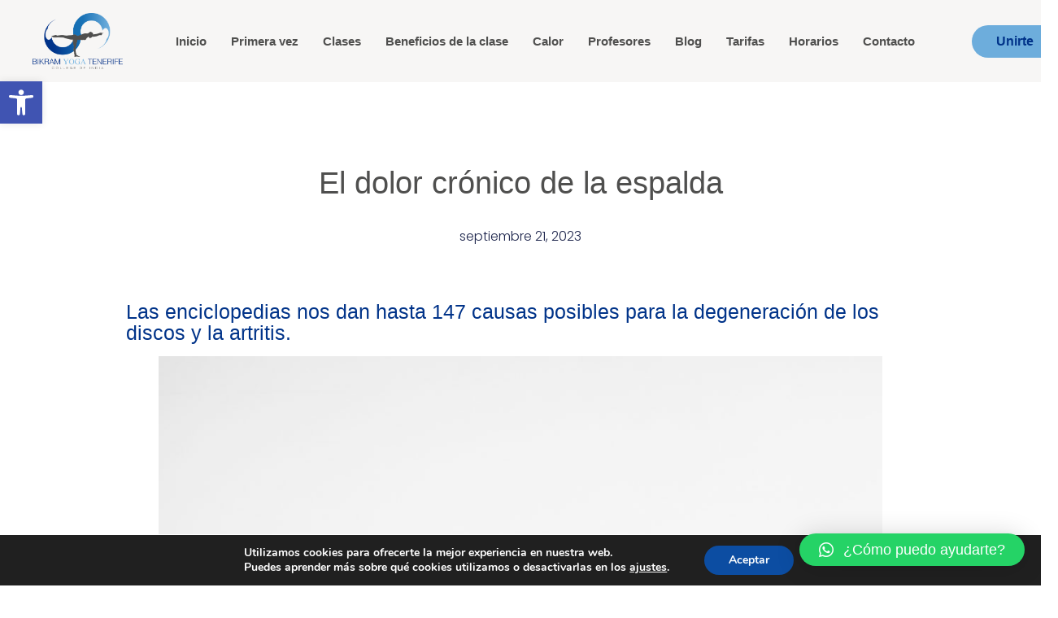

--- FILE ---
content_type: text/css; charset=utf-8
request_url: https://bikramyogatenerife.com/wp-content/uploads/elementor/css/post-7.css?ver=1709905959
body_size: 642
content:
.elementor-kit-7{--e-global-color-vamtam_accent_1:#D45700;--e-global-color-vamtam_accent_2:#344033;--e-global-color-vamtam_accent_3:#FFDFCD;--e-global-color-vamtam_accent_4:#F2E9E3;--e-global-color-vamtam_accent_5:#FFFFFF;--e-global-color-vamtam_accent_6:#000000;--e-global-color-vamtam_accent_7:#C1BAB5;--e-global-color-vamtam_accent_8:#FAF9F7;--e-global-color-vamtam_sticky_header_bg_color:#FAF9F7;--e-global-typography-vamtam_primary_font-font-family:"Helvetica";--e-global-typography-vamtam_primary_font-font-size:16px;--e-global-typography-vamtam_primary_font-font-weight:400;--e-global-typography-vamtam_primary_font-line-height:1.4em;--e-global-typography-vamtam_primary_font-letter-spacing:0.3px;--e-global-typography-vamtam_h1-font-family:"Times New Roman";--e-global-typography-vamtam_h1-font-size:68px;--e-global-typography-vamtam_h1-font-weight:400;--e-global-typography-vamtam_h1-line-height:1.1em;--e-global-typography-vamtam_h2-font-family:"Gotu";--e-global-typography-vamtam_h2-font-size:50px;--e-global-typography-vamtam_h2-font-weight:400;--e-global-typography-vamtam_h2-line-height:1.2em;--e-global-typography-vamtam_h2-letter-spacing:0.8px;--e-global-typography-vamtam_h3-font-family:"Gotu";--e-global-typography-vamtam_h3-font-size:36px;--e-global-typography-vamtam_h3-font-weight:400;--e-global-typography-vamtam_h3-line-height:1.1em;--e-global-typography-vamtam_h4-font-family:"Gotu";--e-global-typography-vamtam_h4-font-size:28px;--e-global-typography-vamtam_h4-font-weight:400;--e-global-typography-vamtam_h4-line-height:1.3em;--e-global-typography-vamtam_h5-font-family:"Gotu";--e-global-typography-vamtam_h5-font-size:24px;--e-global-typography-vamtam_h5-font-weight:400;--e-global-typography-vamtam_h5-line-height:1.3em;--e-global-typography-vamtam_h6-font-family:"Gotu";--e-global-typography-vamtam_h6-font-size:18px;--e-global-typography-vamtam_h6-font-weight:400;--e-global-typography-vamtam_h6-line-height:1.4em;}.elementor-section.elementor-section-boxed > .elementor-container{max-width:1200px;}.e-con{--container-max-width:1200px;}.elementor-widget:not(:last-child){margin-block-end:10px;}.elementor-element{--widgets-spacing:10px 10px;}{}h1.entry-title{display:var(--page-title-display);}.elementor-kit-7 e-page-transition{background-color:#FFBC7D;}.site-header{padding-inline-end:0px;padding-inline-start:0px;}@media(max-width:1024px){.elementor-kit-7{--e-global-typography-vamtam_h1-font-size:55px;--e-global-typography-vamtam_h2-font-size:36px;--e-global-typography-vamtam_h3-font-size:32px;--e-global-typography-vamtam_h4-font-size:28px;--e-global-typography-vamtam_h5-font-size:20px;}.elementor-section.elementor-section-boxed > .elementor-container{max-width:1024px;}.e-con{--container-max-width:1024px;}}@media(max-width:767px){.elementor-kit-7{--e-global-typography-vamtam_h1-font-size:40px;--e-global-typography-vamtam_h2-font-size:35px;}.elementor-section.elementor-section-boxed > .elementor-container{max-width:767px;}.e-con{--container-max-width:767px;}}

--- FILE ---
content_type: text/css; charset=utf-8
request_url: https://bikramyogatenerife.com/wp-content/uploads/elementor/css/post-290.css?ver=1709905959
body_size: 1230
content:
.elementor-290 .elementor-element.elementor-element-41308b92:not(.elementor-motion-effects-element-type-background), .elementor-290 .elementor-element.elementor-element-41308b92 > .elementor-motion-effects-container > .elementor-motion-effects-layer{background-color:#F7F6F5;}.elementor-290 .elementor-element.elementor-element-41308b92{transition:background 0.3s, border 0.3s, border-radius 0.3s, box-shadow 0.3s;margin-top:0em;margin-bottom:0em;padding:1em 1em 1em 1em;}.elementor-290 .elementor-element.elementor-element-41308b92 > .elementor-background-overlay{transition:background 0.3s, border-radius 0.3s, opacity 0.3s;}.elementor-bc-flex-widget .elementor-290 .elementor-element.elementor-element-68970912.elementor-column .elementor-widget-wrap{align-items:center;}.elementor-290 .elementor-element.elementor-element-68970912.elementor-column.elementor-element[data-element_type="column"] > .elementor-widget-wrap.elementor-element-populated{align-content:center;align-items:center;}.elementor-290 .elementor-element.elementor-element-68970912 > .elementor-element-populated{margin:0em 1em 0em 0em;--e-column-margin-right:1em;--e-column-margin-left:0em;padding:0em 0em 0em 0em;}.elementor-290 .elementor-element.elementor-element-71b425c5{text-align:left;width:var( --container-widget-width, 146.242% );max-width:146.242%;--container-widget-width:146.242%;--container-widget-flex-grow:0;}.elementor-290 .elementor-element.elementor-element-71b425c5 img{width:59%;max-width:60%;border-radius:0px 0px 0px 0px;}.elementor-290 .elementor-element.elementor-element-71b425c5.elementor-element{--flex-grow:0;--flex-shrink:0;}.elementor-bc-flex-widget .elementor-290 .elementor-element.elementor-element-56db663f.elementor-column .elementor-widget-wrap{align-items:center;}.elementor-290 .elementor-element.elementor-element-56db663f.elementor-column.elementor-element[data-element_type="column"] > .elementor-widget-wrap.elementor-element-populated{align-content:center;align-items:center;}.elementor-290 .elementor-element.elementor-element-56db663f > .elementor-element-populated{margin:0em 0.5em 0em 0.5em;--e-column-margin-right:0.5em;--e-column-margin-left:0.5em;padding:0em 0em 0em 0em;}.elementor-290 .elementor-element.elementor-element-33db1cd4 .elementor-menu-toggle{margin:0 auto;background-color:#F7F6F5;}.elementor-290 .elementor-element.elementor-element-33db1cd4 .elementor-nav-menu .elementor-item{font-family:"Helvetica", Sans-serif;font-size:15px;font-weight:600;}.elementor-290 .elementor-element.elementor-element-33db1cd4 .elementor-nav-menu--main .elementor-item{color:#4F4F4E;fill:#4F4F4E;padding-left:15px;padding-right:15px;}.elementor-290 .elementor-element.elementor-element-33db1cd4 .elementor-nav-menu--main .elementor-item:hover,
					.elementor-290 .elementor-element.elementor-element-33db1cd4 .elementor-nav-menu--main .elementor-item.elementor-item-active,
					.elementor-290 .elementor-element.elementor-element-33db1cd4 .elementor-nav-menu--main .elementor-item.highlighted,
					.elementor-290 .elementor-element.elementor-element-33db1cd4 .elementor-nav-menu--main .elementor-item:focus{color:#003389;fill:#003389;}.elementor-290 .elementor-element.elementor-element-33db1cd4 .elementor-nav-menu--main .elementor-item.elementor-item-active{color:#151515;}.elementor-290 .elementor-element.elementor-element-33db1cd4 .elementor-nav-menu--dropdown a, .elementor-290 .elementor-element.elementor-element-33db1cd4 .elementor-menu-toggle{color:#515151;}.elementor-290 .elementor-element.elementor-element-33db1cd4 .elementor-nav-menu--dropdown{background-color:#F7F6F5;}.elementor-290 .elementor-element.elementor-element-33db1cd4 .elementor-nav-menu--dropdown a:hover,
					.elementor-290 .elementor-element.elementor-element-33db1cd4 .elementor-nav-menu--dropdown a.elementor-item-active,
					.elementor-290 .elementor-element.elementor-element-33db1cd4 .elementor-nav-menu--dropdown a.highlighted,
					.elementor-290 .elementor-element.elementor-element-33db1cd4 .elementor-menu-toggle:hover{color:#FFFFFF;}.elementor-290 .elementor-element.elementor-element-33db1cd4 .elementor-nav-menu--dropdown a:hover,
					.elementor-290 .elementor-element.elementor-element-33db1cd4 .elementor-nav-menu--dropdown a.elementor-item-active,
					.elementor-290 .elementor-element.elementor-element-33db1cd4 .elementor-nav-menu--dropdown a.highlighted{background-color:#00A5C0;}.elementor-290 .elementor-element.elementor-element-33db1cd4 .elementor-nav-menu--dropdown a.elementor-item-active{background-color:#F7F6F5;}.elementor-290 .elementor-element.elementor-element-33db1cd4 .elementor-menu-toggle:hover{background-color:#F7F6F5;}.elementor-290 .elementor-element.elementor-element-33db1cd4{width:var( --container-widget-width, 97.806% );max-width:97.806%;--container-widget-width:97.806%;--container-widget-flex-grow:0;}.elementor-290 .elementor-element.elementor-element-33db1cd4.elementor-element{--flex-grow:0;--flex-shrink:0;}.elementor-bc-flex-widget .elementor-290 .elementor-element.elementor-element-1f4e3d5.elementor-column .elementor-widget-wrap{align-items:center;}.elementor-290 .elementor-element.elementor-element-1f4e3d5.elementor-column.elementor-element[data-element_type="column"] > .elementor-widget-wrap.elementor-element-populated{align-content:center;align-items:center;}.elementor-290 .elementor-element.elementor-element-1f4e3d5 > .elementor-element-populated{margin:0em 0em 0em 1em;--e-column-margin-right:0em;--e-column-margin-left:1em;padding:0em 0em 0em 0em;}.elementor-290 .elementor-element.elementor-element-cf5c165 .elementor-button{font-family:"Helvetica", Sans-serif;font-size:16px;font-weight:600;font-style:normal;text-decoration:none;line-height:1em;letter-spacing:0px;word-spacing:0em;fill:#003389;color:#003389;background-color:#6DADDC;border-style:none;border-radius:50px 50px 50px 50px;padding:12px 30px 12px 30px;}.elementor-290 .elementor-element.elementor-element-cf5c165 .elementor-button:hover, .elementor-290 .elementor-element.elementor-element-cf5c165 .elementor-button:focus{color:#FFFFFF;background-color:#003389;}.elementor-290 .elementor-element.elementor-element-cf5c165 .elementor-button:hover svg, .elementor-290 .elementor-element.elementor-element-cf5c165 .elementor-button:focus svg{fill:#FFFFFF;}.elementor-290 .elementor-element.elementor-element-cf5c165{width:var( --container-widget-width, 100% );max-width:100%;--container-widget-width:100%;--container-widget-flex-grow:0;}.elementor-290 .elementor-element.elementor-element-cf5c165.elementor-element{--flex-grow:0;--flex-shrink:0;}@media(max-width:1024px){.elementor-290 .elementor-element.elementor-element-71b425c5 img{max-width:100%;border-radius:0px 0px 0px 0px;}.elementor-290 .elementor-element.elementor-element-cf5c165 .elementor-button{font-size:14px;}}@media(min-width:768px){.elementor-290 .elementor-element.elementor-element-68970912{width:12.007%;}.elementor-290 .elementor-element.elementor-element-56db663f{width:82.934%;}.elementor-290 .elementor-element.elementor-element-1f4e3d5{width:4.333%;}}@media(max-width:767px){.elementor-290 .elementor-element.elementor-element-68970912{width:49%;}.elementor-290 .elementor-element.elementor-element-68970912 > .elementor-widget-wrap > .elementor-widget:not(.elementor-widget__width-auto):not(.elementor-widget__width-initial):not(:last-child):not(.elementor-absolute){margin-bottom:0px;}.elementor-290 .elementor-element.elementor-element-68970912 > .elementor-element-populated{margin:0px 0px 0px 0px;--e-column-margin-right:0px;--e-column-margin-left:0px;}.elementor-290 .elementor-element.elementor-element-71b425c5 img{width:47%;max-width:40%;border-radius:0px 0px 0px 0px;}.elementor-290 .elementor-element.elementor-element-56db663f{width:50%;}.elementor-290 .elementor-element.elementor-element-56db663f > .elementor-element-populated{margin:0px 0px 0px 0px;--e-column-margin-right:0px;--e-column-margin-left:0px;padding:0px 0px 0px 0px;}.elementor-290 .elementor-element.elementor-element-33db1cd4 .elementor-nav-menu--main .elementor-item{padding-left:13px;padding-right:13px;}.elementor-290 .elementor-element.elementor-element-33db1cd4{--nav-menu-icon-size:39px;}.elementor-290 .elementor-element.elementor-element-cf5c165 .elementor-button{letter-spacing:2px;padding:15px 30px 15px 30px;}}

--- FILE ---
content_type: text/css; charset=utf-8
request_url: https://bikramyogatenerife.com/wp-content/uploads/elementor/css/post-162.css?ver=1709905959
body_size: 2154
content:
.elementor-162 .elementor-element.elementor-element-534dbbf3{--display:flex;--min-height:0px;--flex-direction:row;--container-widget-width:calc( ( 1 - var( --container-widget-flex-grow ) ) * 100% );--container-widget-height:100%;--container-widget-flex-grow:1;--container-widget-align-self:stretch;--align-items:stretch;--gap:0px 0px;--background-transition:0.3s;--padding-block-start:4%;--padding-block-end:2%;--padding-inline-start:8%;--padding-inline-end:8%;}.elementor-162 .elementor-element.elementor-element-534dbbf3:not(.elementor-motion-effects-element-type-background), .elementor-162 .elementor-element.elementor-element-534dbbf3 > .elementor-motion-effects-container > .elementor-motion-effects-layer{background-color:#F7F7F7;}.elementor-162 .elementor-element.elementor-element-534dbbf3, .elementor-162 .elementor-element.elementor-element-534dbbf3::before{--border-transition:0.3s;}.elementor-162 .elementor-element.elementor-element-491c5aaa{--display:flex;--min-height:0px;--flex-direction:column;--container-widget-width:100%;--container-widget-height:initial;--container-widget-flex-grow:0;--container-widget-align-self:initial;--gap:50px 50px;--background-transition:0.3s;--padding-block-start:0%;--padding-block-end:0%;--padding-inline-start:0%;--padding-inline-end:5%;}.elementor-162 .elementor-element.elementor-element-491c5aaa.e-con{--flex-grow:0;--flex-shrink:0;}.elementor-162 .elementor-element.elementor-element-278eb21b .elementor-image-box-wrapper{text-align:left;}.elementor-162 .elementor-element.elementor-element-278eb21b.elementor-position-right .elementor-image-box-img{margin-left:18px;}.elementor-162 .elementor-element.elementor-element-278eb21b.elementor-position-left .elementor-image-box-img{margin-right:18px;}.elementor-162 .elementor-element.elementor-element-278eb21b.elementor-position-top .elementor-image-box-img{margin-bottom:18px;}.elementor-162 .elementor-element.elementor-element-278eb21b .elementor-image-box-wrapper .elementor-image-box-img{width:55%;}.elementor-162 .elementor-element.elementor-element-278eb21b .elementor-image-box-img img{transition-duration:0.3s;}.elementor-162 .elementor-element.elementor-element-278eb21b .elementor-image-box-title{color:#4F4F4E;font-family:"Helvetica", Sans-serif;font-size:63px;font-weight:600;text-transform:none;font-style:normal;text-decoration:none;line-height:1.2em;letter-spacing:0px;-webkit-text-stroke-color:#000;stroke:#000;}.elementor-162 .elementor-element.elementor-element-278eb21b .elementor-image-box-description{color:#4F4F4E;font-family:"Helvetica", Sans-serif;font-size:16px;font-weight:300;text-transform:none;font-style:normal;text-decoration:none;line-height:1.5em;letter-spacing:0px;}.elementor-162 .elementor-element.elementor-element-278eb21b > .elementor-widget-container{margin:0px 0px 0px 0px;padding:0px 0px 0px 0px;}.elementor-162 .elementor-element.elementor-element-278eb21b{width:var( --container-widget-width, 78.809% );max-width:78.809%;--container-widget-width:78.809%;--container-widget-flex-grow:0;}.elementor-162 .elementor-element.elementor-element-278eb21b.elementor-element{--flex-grow:0;--flex-shrink:0;}.elementor-162 .elementor-element.elementor-element-6416efb9{--display:flex;--flex-direction:column;--container-widget-width:100%;--container-widget-height:initial;--container-widget-flex-grow:0;--container-widget-align-self:initial;--gap:20px 20px;--background-transition:0.3s;--padding-block-start:0px;--padding-block-end:0px;--padding-inline-start:0px;--padding-inline-end:0px;}.elementor-162 .elementor-element.elementor-element-6416efb9.e-con{--flex-grow:0;--flex-shrink:0;}.elementor-162 .elementor-element.elementor-element-4d364bb4 .elementor-nav-menu .elementor-item{font-family:"Helvetica", Sans-serif;font-size:16px;font-weight:300;text-transform:none;font-style:normal;text-decoration:none;line-height:1.5em;letter-spacing:0px;}.elementor-162 .elementor-element.elementor-element-4d364bb4 .elementor-nav-menu--main .elementor-item{color:#4F4F4E;fill:#4F4F4E;padding-left:0px;padding-right:0px;padding-top:0px;padding-bottom:0px;}.elementor-162 .elementor-element.elementor-element-4d364bb4 .elementor-nav-menu--main .elementor-item:hover,
					.elementor-162 .elementor-element.elementor-element-4d364bb4 .elementor-nav-menu--main .elementor-item.elementor-item-active,
					.elementor-162 .elementor-element.elementor-element-4d364bb4 .elementor-nav-menu--main .elementor-item.highlighted,
					.elementor-162 .elementor-element.elementor-element-4d364bb4 .elementor-nav-menu--main .elementor-item:focus{color:#C8D5DC;fill:#C8D5DC;}.elementor-162 .elementor-element.elementor-element-4d364bb4{--e-nav-menu-horizontal-menu-item-margin:calc( 10px / 2 );}.elementor-162 .elementor-element.elementor-element-4d364bb4 .elementor-nav-menu--main:not(.elementor-nav-menu--layout-horizontal) .elementor-nav-menu > li:not(:last-child){margin-bottom:10px;}.elementor-162 .elementor-element.elementor-element-4d364bb4 .elementor-nav-menu--dropdown .elementor-item, .elementor-162 .elementor-element.elementor-element-4d364bb4 .elementor-nav-menu--dropdown  .elementor-sub-item{font-family:"Poppins", Sans-serif;font-size:16px;font-weight:400;text-transform:capitalize;font-style:normal;text-decoration:none;letter-spacing:0px;}.elementor-162 .elementor-element.elementor-element-40854e9f{--display:flex;--flex-direction:column;--container-widget-width:100%;--container-widget-height:initial;--container-widget-flex-grow:0;--container-widget-align-self:initial;--gap:20px 20px;--background-transition:0.3s;--padding-block-start:0px;--padding-block-end:0px;--padding-inline-start:0px;--padding-inline-end:0px;}.elementor-162 .elementor-element.elementor-element-40854e9f.e-con{--flex-grow:0;--flex-shrink:0;}.elementor-162 .elementor-element.elementor-element-5173ae77 .elementor-icon-list-items:not(.elementor-inline-items) .elementor-icon-list-item:not(:last-child){padding-bottom:calc(10px/2);}.elementor-162 .elementor-element.elementor-element-5173ae77 .elementor-icon-list-items:not(.elementor-inline-items) .elementor-icon-list-item:not(:first-child){margin-top:calc(10px/2);}.elementor-162 .elementor-element.elementor-element-5173ae77 .elementor-icon-list-items.elementor-inline-items .elementor-icon-list-item{margin-right:calc(10px/2);margin-left:calc(10px/2);}.elementor-162 .elementor-element.elementor-element-5173ae77 .elementor-icon-list-items.elementor-inline-items{margin-right:calc(-10px/2);margin-left:calc(-10px/2);}body.rtl .elementor-162 .elementor-element.elementor-element-5173ae77 .elementor-icon-list-items.elementor-inline-items .elementor-icon-list-item:after{left:calc(-10px/2);}body:not(.rtl) .elementor-162 .elementor-element.elementor-element-5173ae77 .elementor-icon-list-items.elementor-inline-items .elementor-icon-list-item:after{right:calc(-10px/2);}.elementor-162 .elementor-element.elementor-element-5173ae77 .elementor-icon-list-icon i{color:#324A6D;transition:color 0.3s;}.elementor-162 .elementor-element.elementor-element-5173ae77 .elementor-icon-list-icon svg{fill:#324A6D;transition:fill 0.3s;}.elementor-162 .elementor-element.elementor-element-5173ae77{--e-icon-list-icon-size:14px;--icon-vertical-offset:0px;}.elementor-162 .elementor-element.elementor-element-5173ae77 .elementor-icon-list-item > .elementor-icon-list-text, .elementor-162 .elementor-element.elementor-element-5173ae77 .elementor-icon-list-item > a{font-family:"Helvetica", Sans-serif;font-size:16px;font-weight:300;text-transform:none;font-style:normal;text-decoration:none;line-height:1.5em;letter-spacing:0px;}.elementor-162 .elementor-element.elementor-element-5173ae77 .elementor-icon-list-text{text-shadow:0px 0px 10px rgba(0,0,0,0.3);color:#4F4F4E;transition:color 0.3s;}.elementor-162 .elementor-element.elementor-element-5173ae77 .elementor-icon-list-item:hover .elementor-icon-list-text{color:#C8D5DC;}.elementor-162 .elementor-element.elementor-element-457af884{--display:flex;--flex-direction:column;--container-widget-width:100%;--container-widget-height:initial;--container-widget-flex-grow:0;--container-widget-align-self:initial;--gap:20px 20px;--background-transition:0.3s;--padding-block-start:0px;--padding-block-end:0px;--padding-inline-start:0px;--padding-inline-end:0px;}.elementor-162 .elementor-element.elementor-element-457af884.e-con{--flex-grow:0;--flex-shrink:0;}.elementor-162 .elementor-element.elementor-element-449f8ce2{color:#4F4F4E;font-family:"Helvetica", Sans-serif;font-size:16px;font-weight:300;text-transform:none;font-style:normal;text-decoration:none;line-height:1.5em;letter-spacing:0px;}.elementor-162 .elementor-element.elementor-element-449f8ce2 > .elementor-widget-container{margin:0px 0px -16px 0px;}.elementor-162 .elementor-element.elementor-element-4b2fe91c .elementor-icon-list-items:not(.elementor-inline-items) .elementor-icon-list-item:not(:last-child){padding-bottom:calc(0px/2);}.elementor-162 .elementor-element.elementor-element-4b2fe91c .elementor-icon-list-items:not(.elementor-inline-items) .elementor-icon-list-item:not(:first-child){margin-top:calc(0px/2);}.elementor-162 .elementor-element.elementor-element-4b2fe91c .elementor-icon-list-items.elementor-inline-items .elementor-icon-list-item{margin-right:calc(0px/2);margin-left:calc(0px/2);}.elementor-162 .elementor-element.elementor-element-4b2fe91c .elementor-icon-list-items.elementor-inline-items{margin-right:calc(-0px/2);margin-left:calc(-0px/2);}body.rtl .elementor-162 .elementor-element.elementor-element-4b2fe91c .elementor-icon-list-items.elementor-inline-items .elementor-icon-list-item:after{left:calc(-0px/2);}body:not(.rtl) .elementor-162 .elementor-element.elementor-element-4b2fe91c .elementor-icon-list-items.elementor-inline-items .elementor-icon-list-item:after{right:calc(-0px/2);}.elementor-162 .elementor-element.elementor-element-4b2fe91c .elementor-icon-list-icon i{color:#324A6D;transition:color 0.3s;}.elementor-162 .elementor-element.elementor-element-4b2fe91c .elementor-icon-list-icon svg{fill:#324A6D;transition:fill 0.3s;}.elementor-162 .elementor-element.elementor-element-4b2fe91c{--e-icon-list-icon-size:14px;--icon-vertical-offset:0px;}.elementor-162 .elementor-element.elementor-element-4b2fe91c .elementor-icon-list-item > .elementor-icon-list-text, .elementor-162 .elementor-element.elementor-element-4b2fe91c .elementor-icon-list-item > a{font-family:"Helvetica", Sans-serif;font-size:16px;font-weight:300;text-transform:none;font-style:normal;text-decoration:none;line-height:1.5em;letter-spacing:0px;}.elementor-162 .elementor-element.elementor-element-4b2fe91c .elementor-icon-list-text{color:#4F4F4E;transition:color 0.3s;}.elementor-162 .elementor-element.elementor-element-280da5ca{--grid-template-columns:repeat(0, auto);--icon-size:23px;--grid-column-gap:20px;--grid-row-gap:0px;}.elementor-162 .elementor-element.elementor-element-280da5ca .elementor-widget-container{text-align:left;}.elementor-162 .elementor-element.elementor-element-280da5ca .elementor-social-icon{background-color:#02010100;--icon-padding:0em;}.elementor-162 .elementor-element.elementor-element-280da5ca .elementor-social-icon i{color:#003389;}.elementor-162 .elementor-element.elementor-element-280da5ca .elementor-social-icon svg{fill:#003389;}.elementor-162 .elementor-element.elementor-element-280da5ca .elementor-social-icon:hover i{color:#C8D5DC;}.elementor-162 .elementor-element.elementor-element-280da5ca .elementor-social-icon:hover svg{fill:#C8D5DC;}.elementor-162 .elementor-element.elementor-element-58dcc828{--display:flex;--min-height:45px;--flex-direction:column;--container-widget-width:calc( ( 1 - var( --container-widget-flex-grow ) ) * 100% );--container-widget-height:initial;--container-widget-flex-grow:0;--container-widget-align-self:initial;--justify-content:center;--align-items:stretch;--gap:0px 0px;--background-transition:0.3s;--padding-block-start:0%;--padding-block-end:0%;--padding-inline-start:8%;--padding-inline-end:8%;}.elementor-162 .elementor-element.elementor-element-58dcc828:not(.elementor-motion-effects-element-type-background), .elementor-162 .elementor-element.elementor-element-58dcc828 > .elementor-motion-effects-container > .elementor-motion-effects-layer{background-color:#1972B6;}.elementor-162 .elementor-element.elementor-element-58dcc828, .elementor-162 .elementor-element.elementor-element-58dcc828::before{--border-transition:0.3s;}.elementor-162 .elementor-element.elementor-element-292d5969{text-align:center;}.elementor-162 .elementor-element.elementor-element-292d5969 .elementor-heading-title{color:#FFFFFF;font-family:"Poppins", Sans-serif;font-size:16px;font-weight:300;text-transform:none;font-style:normal;text-decoration:none;line-height:1.5em;letter-spacing:0px;}@media(max-width:1024px){.elementor-162 .elementor-element.elementor-element-534dbbf3{--flex-direction:row-reverse;--container-widget-width:initial;--container-widget-height:100%;--container-widget-flex-grow:1;--container-widget-align-self:stretch;--flex-wrap:wrap;--padding-block-start:8%;--padding-block-end:8%;--padding-inline-start:5%;--padding-inline-end:5%;}.elementor-162 .elementor-element.elementor-element-491c5aaa{--gap:30px 30px;--margin-block-start:8%;--margin-block-end:0%;--margin-inline-start:0%;--margin-inline-end:0%;--padding-block-start:0%;--padding-block-end:0%;--padding-inline-start:0%;--padding-inline-end:35%;}.elementor-162 .elementor-element.elementor-element-491c5aaa.e-con{--order:99999 /* order end hack */;}.elementor-162 .elementor-element.elementor-element-278eb21b .elementor-image-box-title{font-size:45px;}.elementor-162 .elementor-element.elementor-element-278eb21b .elementor-image-box-description{font-size:14px;}.elementor-162 .elementor-element.elementor-element-4d364bb4 .elementor-nav-menu .elementor-item{font-size:14px;}.elementor-162 .elementor-element.elementor-element-4d364bb4 .elementor-nav-menu--dropdown .elementor-item, .elementor-162 .elementor-element.elementor-element-4d364bb4 .elementor-nav-menu--dropdown  .elementor-sub-item{font-size:14px;}.elementor-162 .elementor-element.elementor-element-5173ae77 .elementor-icon-list-item > .elementor-icon-list-text, .elementor-162 .elementor-element.elementor-element-5173ae77 .elementor-icon-list-item > a{font-size:14px;}.elementor-162 .elementor-element.elementor-element-457af884{--padding-block-start:0%;--padding-block-end:0%;--padding-inline-start:0%;--padding-inline-end:15%;}.elementor-162 .elementor-element.elementor-element-449f8ce2{font-size:14px;}.elementor-162 .elementor-element.elementor-element-4b2fe91c .elementor-icon-list-item > .elementor-icon-list-text, .elementor-162 .elementor-element.elementor-element-4b2fe91c .elementor-icon-list-item > a{font-size:14px;}.elementor-162 .elementor-element.elementor-element-280da5ca{--icon-size:18px;}.elementor-162 .elementor-element.elementor-element-58dcc828{--padding-block-start:0%;--padding-block-end:0%;--padding-inline-start:5%;--padding-inline-end:5%;}.elementor-162 .elementor-element.elementor-element-292d5969 .elementor-heading-title{font-size:14px;}}@media(max-width:767px){.elementor-162 .elementor-element.elementor-element-534dbbf3{--padding-block-start:10%;--padding-block-end:20%;--padding-inline-start:5%;--padding-inline-end:5%;}.elementor-162 .elementor-element.elementor-element-491c5aaa{--width:154.078px;--justify-content:center;--margin-block-start:0%;--margin-block-end:00%;--margin-inline-start:0%;--margin-inline-end:0%;--padding-block-start:0px;--padding-block-end:0px;--padding-inline-start:0px;--padding-inline-end:0px;}.elementor-162 .elementor-element.elementor-element-491c5aaa.e-con{--flex-grow:1;--flex-shrink:0;}.elementor-162 .elementor-element.elementor-element-278eb21b .elementor-image-box-img{margin-bottom:0px;}.elementor-162 .elementor-element.elementor-element-278eb21b.elementor-position-right .elementor-image-box-img{margin-left:0px;}.elementor-162 .elementor-element.elementor-element-278eb21b.elementor-position-left .elementor-image-box-img{margin-right:0px;}.elementor-162 .elementor-element.elementor-element-278eb21b.elementor-position-top .elementor-image-box-img{margin-bottom:0px;}.elementor-162 .elementor-element.elementor-element-278eb21b .elementor-image-box-title{font-size:19px;line-height:1.1em;}.elementor-162 .elementor-element.elementor-element-278eb21b .elementor-image-box-description{font-size:12px;}.elementor-162 .elementor-element.elementor-element-278eb21b > .elementor-widget-container{margin:-18px 0px 135px 0px;padding:31px 0px 0px 0px;}.elementor-162 .elementor-element.elementor-element-278eb21b{width:var( --container-widget-width, 189.313px );max-width:189.313px;--container-widget-width:189.313px;--container-widget-flex-grow:0;}.elementor-162 .elementor-element.elementor-element-6416efb9{--width:22.83%;}.elementor-162 .elementor-element.elementor-element-4d364bb4 .elementor-nav-menu .elementor-item{font-size:12px;line-height:2em;}.elementor-162 .elementor-element.elementor-element-4d364bb4{--e-nav-menu-horizontal-menu-item-margin:calc( 8px / 2 );}.elementor-162 .elementor-element.elementor-element-4d364bb4 .elementor-nav-menu--main:not(.elementor-nav-menu--layout-horizontal) .elementor-nav-menu > li:not(:last-child){margin-bottom:8px;}.elementor-162 .elementor-element.elementor-element-40854e9f{--width:29.307%;--min-height:0px;}.elementor-162 .elementor-element.elementor-element-5173ae77 .elementor-icon-list-items:not(.elementor-inline-items) .elementor-icon-list-item:not(:last-child){padding-bottom:calc(8px/2);}.elementor-162 .elementor-element.elementor-element-5173ae77 .elementor-icon-list-items:not(.elementor-inline-items) .elementor-icon-list-item:not(:first-child){margin-top:calc(8px/2);}.elementor-162 .elementor-element.elementor-element-5173ae77 .elementor-icon-list-items.elementor-inline-items .elementor-icon-list-item{margin-right:calc(8px/2);margin-left:calc(8px/2);}.elementor-162 .elementor-element.elementor-element-5173ae77 .elementor-icon-list-items.elementor-inline-items{margin-right:calc(-8px/2);margin-left:calc(-8px/2);}body.rtl .elementor-162 .elementor-element.elementor-element-5173ae77 .elementor-icon-list-items.elementor-inline-items .elementor-icon-list-item:after{left:calc(-8px/2);}body:not(.rtl) .elementor-162 .elementor-element.elementor-element-5173ae77 .elementor-icon-list-items.elementor-inline-items .elementor-icon-list-item:after{right:calc(-8px/2);}.elementor-162 .elementor-element.elementor-element-5173ae77 .elementor-icon-list-item > .elementor-icon-list-text, .elementor-162 .elementor-element.elementor-element-5173ae77 .elementor-icon-list-item > a{font-size:12px;}.elementor-162 .elementor-element.elementor-element-457af884{--margin-block-start:0%;--margin-block-end:25%;--margin-inline-start:0%;--margin-inline-end:0%;--padding-block-start:0px;--padding-block-end:0px;--padding-inline-start:0px;--padding-inline-end:0px;}.elementor-162 .elementor-element.elementor-element-457af884.e-con{--order:-99999 /* order start hack */;}.elementor-162 .elementor-element.elementor-element-4b2fe91c .elementor-icon-list-items:not(.elementor-inline-items) .elementor-icon-list-item:not(:last-child){padding-bottom:calc(8px/2);}.elementor-162 .elementor-element.elementor-element-4b2fe91c .elementor-icon-list-items:not(.elementor-inline-items) .elementor-icon-list-item:not(:first-child){margin-top:calc(8px/2);}.elementor-162 .elementor-element.elementor-element-4b2fe91c .elementor-icon-list-items.elementor-inline-items .elementor-icon-list-item{margin-right:calc(8px/2);margin-left:calc(8px/2);}.elementor-162 .elementor-element.elementor-element-4b2fe91c .elementor-icon-list-items.elementor-inline-items{margin-right:calc(-8px/2);margin-left:calc(-8px/2);}body.rtl .elementor-162 .elementor-element.elementor-element-4b2fe91c .elementor-icon-list-items.elementor-inline-items .elementor-icon-list-item:after{left:calc(-8px/2);}body:not(.rtl) .elementor-162 .elementor-element.elementor-element-4b2fe91c .elementor-icon-list-items.elementor-inline-items .elementor-icon-list-item:after{right:calc(-8px/2);}}@media(min-width:768px){.elementor-162 .elementor-element.elementor-element-534dbbf3{--width:100%;}.elementor-162 .elementor-element.elementor-element-491c5aaa{--width:27.232%;}.elementor-162 .elementor-element.elementor-element-6416efb9{--width:20.793%;}.elementor-162 .elementor-element.elementor-element-40854e9f{--width:20.895%;}.elementor-162 .elementor-element.elementor-element-457af884{--width:19.075%;}}@media(max-width:1024px) and (min-width:768px){.elementor-162 .elementor-element.elementor-element-491c5aaa{--width:100%;}.elementor-162 .elementor-element.elementor-element-6416efb9{--width:25%;}.elementor-162 .elementor-element.elementor-element-40854e9f{--width:25%;}.elementor-162 .elementor-element.elementor-element-457af884{--width:50%;}}

--- FILE ---
content_type: text/css; charset=utf-8
request_url: https://bikramyogatenerife.com/wp-content/uploads/elementor/css/post-585.css?ver=1709905962
body_size: 1391
content:
.elementor-585 .elementor-element.elementor-element-132b0ab8{--display:flex;--min-height:153px;--flex-direction:column;--container-widget-width:calc( ( 1 - var( --container-widget-flex-grow ) ) * 100% );--container-widget-height:initial;--container-widget-flex-grow:0;--container-widget-align-self:initial;--justify-content:center;--align-items:stretch;--gap:10px 10px;--background-transition:0.3s;--margin-block-start:6%;--margin-block-end:0%;--margin-inline-start:0%;--margin-inline-end:0%;--padding-block-start:0%;--padding-block-end:0%;--padding-inline-start:8%;--padding-inline-end:8%;}.elementor-585 .elementor-element.elementor-element-7be3e7dc{text-align:center;}.elementor-585 .elementor-element.elementor-element-7be3e7dc .elementor-heading-title{color:#4F4F4E;font-family:"Helvetica", Sans-serif;font-size:38px;font-weight:400;font-style:normal;text-decoration:none;line-height:1em;letter-spacing:0px;word-spacing:0em;}.elementor-585 .elementor-element.elementor-element-7be3e7dc > .elementor-widget-container{margin:0px 0px 20px 0px;}.elementor-585 .elementor-element.elementor-element-325e71f7 .elementor-icon-list-items:not(.elementor-inline-items) .elementor-icon-list-item:not(:last-child){padding-bottom:calc(31px/2);}.elementor-585 .elementor-element.elementor-element-325e71f7 .elementor-icon-list-items:not(.elementor-inline-items) .elementor-icon-list-item:not(:first-child){margin-top:calc(31px/2);}.elementor-585 .elementor-element.elementor-element-325e71f7 .elementor-icon-list-items.elementor-inline-items .elementor-icon-list-item{margin-right:calc(31px/2);margin-left:calc(31px/2);}.elementor-585 .elementor-element.elementor-element-325e71f7 .elementor-icon-list-items.elementor-inline-items{margin-right:calc(-31px/2);margin-left:calc(-31px/2);}body.rtl .elementor-585 .elementor-element.elementor-element-325e71f7 .elementor-icon-list-items.elementor-inline-items .elementor-icon-list-item:after{left:calc(-31px/2);}body:not(.rtl) .elementor-585 .elementor-element.elementor-element-325e71f7 .elementor-icon-list-items.elementor-inline-items .elementor-icon-list-item:after{right:calc(-31px/2);}.elementor-585 .elementor-element.elementor-element-325e71f7 .elementor-icon-list-item:not(:last-child):after{content:"";border-color:#1C244B;}.elementor-585 .elementor-element.elementor-element-325e71f7 .elementor-icon-list-items:not(.elementor-inline-items) .elementor-icon-list-item:not(:last-child):after{border-top-style:solid;border-top-width:1px;}.elementor-585 .elementor-element.elementor-element-325e71f7 .elementor-icon-list-items.elementor-inline-items .elementor-icon-list-item:not(:last-child):after{border-left-style:solid;}.elementor-585 .elementor-element.elementor-element-325e71f7 .elementor-inline-items .elementor-icon-list-item:not(:last-child):after{border-left-width:1px;}.elementor-585 .elementor-element.elementor-element-325e71f7 .elementor-icon-list-icon i{color:#1C244B;font-size:14px;}.elementor-585 .elementor-element.elementor-element-325e71f7 .elementor-icon-list-icon svg{fill:#1C244B;--e-icon-list-icon-size:14px;}.elementor-585 .elementor-element.elementor-element-325e71f7 .elementor-icon-list-icon{width:14px;}.elementor-585 .elementor-element.elementor-element-325e71f7 .elementor-icon-list-text, .elementor-585 .elementor-element.elementor-element-325e71f7 .elementor-icon-list-text a{color:#1C244B;}.elementor-585 .elementor-element.elementor-element-325e71f7 .elementor-icon-list-item{font-family:"Poppins", Sans-serif;font-size:16px;font-weight:300;text-transform:none;font-style:normal;text-decoration:none;line-height:1.5em;letter-spacing:0px;word-spacing:0em;}.elementor-585 .elementor-element.elementor-element-325e71f7 > .elementor-widget-container{margin:015px 0px 0px 0px;}.elementor-585 .elementor-element.elementor-element-157c5f03{--display:flex;--min-height:0px;--flex-direction:column;--container-widget-width:calc( ( 1 - var( --container-widget-flex-grow ) ) * 100% );--container-widget-height:initial;--container-widget-flex-grow:0;--container-widget-align-self:initial;--align-items:stretch;--gap:50px 50px;--background-transition:0.3s;--margin-block-start:3%;--margin-block-end:0%;--margin-inline-start:0%;--margin-inline-end:0%;--padding-block-start:0%;--padding-block-end:0%;--padding-inline-start:8%;--padding-inline-end:8%;}.elementor-585 .elementor-element.elementor-element-f3e2e52 .elementor-widget-container{text-align:left;color:#003389;font-family:"Helvetica", Sans-serif;font-size:25px;font-weight:400;text-transform:none;font-style:normal;text-decoration:none;line-height:26px;letter-spacing:0px;word-spacing:0em;}.elementor-585 .elementor-element.elementor-element-3678ca5{text-align:justify;color:#000000;font-family:"Helvetica", Sans-serif;font-size:16px;font-weight:400;text-transform:none;font-style:normal;text-decoration:none;line-height:1.5em;letter-spacing:0px;word-spacing:0em;}.elementor-585 .elementor-element.elementor-element-6bb7fb4e{--display:flex;--min-height:61px;--flex-direction:column;--container-widget-width:calc( ( 1 - var( --container-widget-flex-grow ) ) * 100% );--container-widget-height:initial;--container-widget-flex-grow:0;--container-widget-align-self:initial;--align-items:stretch;--gap:100px 100px;--background-transition:0.3s;--margin-block-start:7%;--margin-block-end:0%;--margin-inline-start:0%;--margin-inline-end:0%;--padding-block-start:0%;--padding-block-end:0%;--padding-inline-start:8%;--padding-inline-end:8%;}.elementor-585 .elementor-element.elementor-element-7f2169d3{text-align:center;}.elementor-585 .elementor-element.elementor-element-7f2169d3 .elementor-heading-title{color:#4F4F4E;font-family:"Helvetica", Sans-serif;font-size:38px;font-weight:400;font-style:normal;text-decoration:none;line-height:1em;letter-spacing:0px;word-spacing:0em;}.elementor-585 .elementor-element.elementor-element-7f2169d3 > .elementor-widget-container{margin:0px 0px 20px 0px;}.elementor-585 .elementor-element.elementor-element-156eb943 .elementor-posts-container .elementor-post__thumbnail{padding-bottom:calc( 0.8 * 100% );}.elementor-585 .elementor-element.elementor-element-156eb943:after{content:"0.8";}.elementor-585 .elementor-element.elementor-element-156eb943 .elementor-post__meta-data span + span:before{content:"•";}.elementor-585 .elementor-element.elementor-element-156eb943{--grid-column-gap:60px;--grid-row-gap:80px;}.elementor-585 .elementor-element.elementor-element-156eb943 .elementor-post__card{border-width:0px;}.elementor-585 .elementor-element.elementor-element-156eb943 .elementor-post__text{padding:0 0px;margin-top:0px;margin-bottom:3px;}.elementor-585 .elementor-element.elementor-element-156eb943 .elementor-post__meta-data{padding:10px 0px;}.elementor-585 .elementor-element.elementor-element-156eb943 .elementor-post__avatar{padding-right:0px;padding-left:0px;}.elementor-585 .elementor-element.elementor-element-156eb943 .elementor-post__title, .elementor-585 .elementor-element.elementor-element-156eb943 .elementor-post__title a{color:#003389;font-family:"Helvetica", Sans-serif;font-size:25px;font-weight:400;text-transform:none;font-style:normal;text-decoration:none;line-height:1.2em;letter-spacing:0px;word-spacing:0em;}.elementor-585 .elementor-element.elementor-element-156eb943 .elementor-post__title{margin-bottom:2px;}.elementor-585 .elementor-element.elementor-element-156eb943 .elementor-post__read-more{color:#003389;margin-bottom:3px;}.elementor-585 .elementor-element.elementor-element-156eb943 a.elementor-post__read-more{font-family:"Poppins", Sans-serif;font-size:16px;font-weight:300;text-transform:capitalize;text-decoration:none;line-height:1em;letter-spacing:0px;word-spacing:0em;}.elementor-585 .elementor-element.elementor-element-156eb943 > .elementor-widget-container{margin:00px 00px 00px 00px;}body.elementor-page-585:not(.elementor-motion-effects-element-type-background), body.elementor-page-585 > .elementor-motion-effects-container > .elementor-motion-effects-layer{background-color:#FFFFFF;}@media(max-width:1024px){.elementor-585 .elementor-element.elementor-element-7be3e7dc .elementor-heading-title{font-size:44px;line-height:1em;letter-spacing:0px;word-spacing:0em;}.elementor-585 .elementor-element.elementor-element-325e71f7 .elementor-icon-list-item{font-size:14px;}.elementor-585 .elementor-element.elementor-element-157c5f03{--padding-block-start:0%;--padding-block-end:0%;--padding-inline-start:5%;--padding-inline-end:5%;}.elementor-585 .elementor-element.elementor-element-f3e2e52 .elementor-widget-container{font-size:24px;letter-spacing:0px;word-spacing:0em;}.elementor-585 .elementor-element.elementor-element-3678ca5{font-size:14px;}.elementor-585 .elementor-element.elementor-element-6bb7fb4e{--gap:50px 50px;--padding-block-start:0%;--padding-block-end:0%;--padding-inline-start:5%;--padding-inline-end:5%;}.elementor-585 .elementor-element.elementor-element-7f2169d3 .elementor-heading-title{font-size:44px;line-height:1em;letter-spacing:0px;word-spacing:0em;}.elementor-585 .elementor-element.elementor-element-156eb943{--grid-row-gap:71px;}.elementor-585 .elementor-element.elementor-element-156eb943 a.elementor-post__read-more{font-size:14px;}}@media(min-width:768px){.elementor-585 .elementor-element.elementor-element-132b0ab8{--content-width:970px;}.elementor-585 .elementor-element.elementor-element-157c5f03{--content-width:970px;}.elementor-585 .elementor-element.elementor-element-6bb7fb4e{--content-width:970px;}}@media(max-width:1024px) and (min-width:768px){.elementor-585 .elementor-element.elementor-element-132b0ab8{--content-width:620px;}.elementor-585 .elementor-element.elementor-element-157c5f03{--content-width:100%;}.elementor-585 .elementor-element.elementor-element-6bb7fb4e{--content-width:100%;}}@media(max-width:767px){.elementor-585 .elementor-element.elementor-element-132b0ab8{--content-width:100%;}.elementor-585 .elementor-element.elementor-element-7be3e7dc .elementor-heading-title{font-size:32px;}.elementor-585 .elementor-element.elementor-element-157c5f03{--gap:25px 25px;}.elementor-585 .elementor-element.elementor-element-f3e2e52 .elementor-widget-container{font-size:16px;}.elementor-585 .elementor-element.elementor-element-3678ca5{text-align:justify;}.elementor-585 .elementor-element.elementor-element-6bb7fb4e{--gap:20px 20px;--margin-block-start:35%;--margin-block-end:0%;--margin-inline-start:0%;--margin-inline-end:0%;}.elementor-585 .elementor-element.elementor-element-7f2169d3 .elementor-heading-title{font-size:32px;}.elementor-585 .elementor-element.elementor-element-156eb943 .elementor-posts-container .elementor-post__thumbnail{padding-bottom:calc( 0.5 * 100% );}.elementor-585 .elementor-element.elementor-element-156eb943:after{content:"0.5";}.elementor-585 .elementor-element.elementor-element-156eb943{--grid-column-gap:30px;--grid-row-gap:30px;}.elementor-585 .elementor-element.elementor-element-156eb943 .elementor-post__title, .elementor-585 .elementor-element.elementor-element-156eb943 .elementor-post__title a{font-size:18px;line-height:1.1em;}.elementor-585 .elementor-element.elementor-element-156eb943 .elementor-post__title{margin-bottom:9px;}}